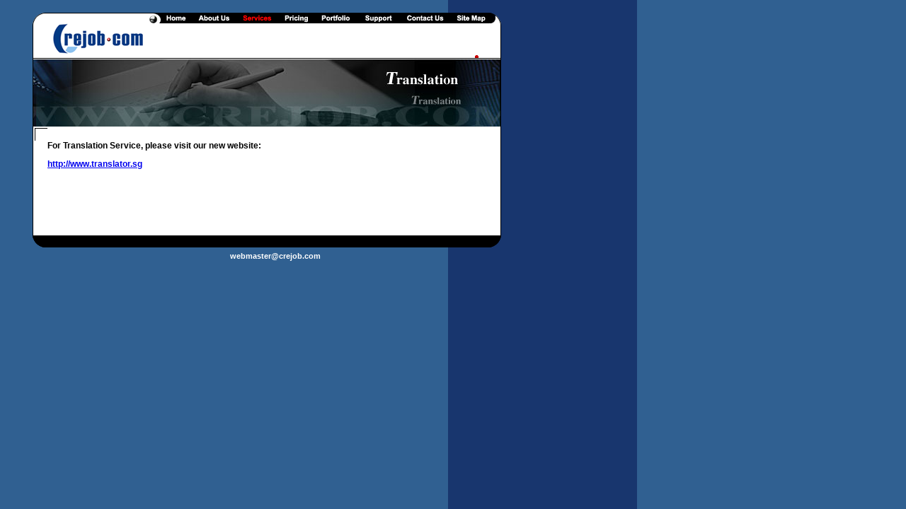

--- FILE ---
content_type: text/html
request_url: http://www.crejob.com/Translation2.htm
body_size: 8143
content:
<html>
<head>
<title>Translation</title>
<meta http-equiv="Content-Type" content="text/html; charset=iso-8859-1">
<script language="JavaScript">
<!--
function MM_findObj(n, d) { //v4.0
  var p,i,x;  if(!d) d=document; if((p=n.indexOf("?"))>0&&parent.frames.length) {
    d=parent.frames[n.substring(p+1)].document; n=n.substring(0,p);}
  if(!(x=d[n])&&d.all) x=d.all[n]; for (i=0;!x&&i<d.forms.length;i++) x=d.forms[i][n];
  for(i=0;!x&&d.layers&&i<d.layers.length;i++) x=MM_findObj(n,d.layers[i].document);
  if(!x && document.getElementById) x=document.getElementById(n); return x;
}

function MM_showHideLayers() { //v3.0
  var i,p,v,obj,args=MM_showHideLayers.arguments;
  for (i=0; i<(args.length-2); i+=3) if ((obj=MM_findObj(args[i]))!=null) { v=args[i+2];
    if (obj.style) { obj=obj.style; v=(v=='show')?'visible':(v='hide')?'hidden':v; }
    obj.visibility=v; }
}
//-->
</script>
<style type="text/css">
<!--
.ont1 {  font-family: "Arial", "Helvetica", "sans-serif"; font-size: 8pt; font-weight: normal; color: #FFFFFF; text-decoration: none}
.ont2 {  font-family: "Arial", "Helvetica", "sans-serif"; font-size: 9pt; color: #000000; text-decoration: none}
-->
</style>
</head>

<body bgcolor="#FFFFFF" text="#000000" leftmargin="0" topmargin="0" marginwidth="0" marginheight="0" background="images/top/bg.gif">
<div id=Layer2 
onMouseOut="MM_showHideLayers('Layer2','','hide','Layer3','','hide','Layer1','','hide')" 
onMouseOver="MM_showHideLayers('Layer2','','show','Layer3','','hide','Layer1','','hide')" 
style="LEFT: 400px; POSITION: absolute; TOP: 32px; VISIBILITY: hidden; WIDTH: 91px; Z-INDEX: 2"> 
  <table width="91" border="0" cellspacing="0" cellpadding="0">
    <tr>
      <td><a href="Creative-Design.htm"><img src="images/top/Pricing_z01.gif" width="91" height="15" border="0"></a></td>
    </tr>
    <tr>
      <td><a href="Hosting&Program.htm"><img src="images/top/Pricing_z02.gif" width="91" height="15" border="0"></a></td>
    </tr>
    <tr>
      <td><a href="Translation.htm"><img src="images/top/Pricing_z03.gif" width="91" height="16" border="0"></a></td>
    </tr>
  </table>
</div>
<div id=Layer3 
onMouseOut="MM_showHideLayers('Layer2','','hide','Layer3','','hide','Layer1','','hide')" 
onMouseOver="MM_showHideLayers('Layer2','','hide','Layer3','','show','Layer1','','hide')" 
style="LEFT: 343px; POSITION: absolute; TOP: 32px; VISIBILITY: hidden; WIDTH: 162px; Z-INDEX: 3"> 
  <table width="162" border="0" cellspacing="0" cellpadding="0">
    <tr>
      <td><a href="Design-Procedure.htm"><img src="images/top/Services_z01.gif" width="162" height="15" border="0"></a></td>
    </tr>
    <tr>
      <td><a href="HostingAndProgramDevelopment.htm"><img src="images/top/Services_z02.gif" width="162" height="15" border="0"></a></td>
    </tr>
    <tr>
      <td><a href="Translation2.htm"><img src="images/top/Services_z03.gif" width="162" height="16" border="0"></a></td>
    </tr>
  </table>
</div>
<div id=Layer1 
onMouseOut="MM_showHideLayers('Layer2','','hide','Layer3','','hide','Layer1','','hide')" 
onMouseOver="MM_showHideLayers('Layer2','','hide','Layer3','','hide','Layer1','','show')" 
style="LEFT: 453px; POSITION: absolute; TOP: 32px; VISIBILITY: hidden; WIDTH: 91px; Z-INDEX: 1"> 
  <table width="91" border="0" cellspacing="0" cellpadding="0">
    <tr> 
      <td><a href="WebPagesDesign.htm"><img src="images/top/Portfolio_z01.gif" width="91" height="15" border="0"></a></td>
    </tr>
    <tr> 
      <td><a href="Brochure-Design.htm"><img src="images/top/Portfolio_z02.gif" width="91" height="16" border="0"></a></td>
    </tr>
    <tr> 
      <td><a href="Program.htm"><img src="images/top/Portfolio_z03.gif" width="91" height="15" border="0"></a></td>
    </tr>
    <tr> 
      <td><a href="Template.htm"><img src="images/top/Portfolio_z04.gif" width="91" height="15" border="0"></a></td>
    </tr>
  </table>
</div>
<table width="778" border="0" cellspacing="0" cellpadding="0">
  <tr> 
    <td height="10" width="778">&nbsp;</td>
  </tr>
  <tr> 
    <td> 
      <table width="778" border="0" cellspacing="0" cellpadding="0">
        <tr>
          <td><img src="images/top/top01.gif" width="64" height="15"></td>
          <td><img src="images/top/top02.gif" width="163" height="15"></td>
          <td><a href="index.htm"><img src="images/top/lm01.gif" width="44" height="15" border="0"></a></td>
          <td><a href="About-us.htm"><img src="images/top/lm02.gif" width="61" height="15" border="0"></a></td>
          <td><a href="Services.htm"><img src="images/top/lm03_red.gif" width="59" height="15" onMouseOver="MM_showHideLayers('Layer3','','show')" onMouseOut="MM_showHideLayers('Layer3','','hide')" border="0"></a></td>
          <td><a href="Pricing.htm"><img src="images/top/lm04.gif" width="54" height="15" onMouseOver="MM_showHideLayers('Layer2','','show')" onMouseOut="MM_showHideLayers('Layer2','','hide')" border="0"></a></td>
          <td><a href="Portfolio.htm"><img src="images/top/lm05.gif" width="59" height="15" onMouseOver="MM_showHideLayers('Layer1','','show')" onMouseOut="MM_showHideLayers('Layer1','','hide')" border="0"></a></td>
          <td><a href="Support.htm"><img src="images/top/lm06.gif" width="60" height="15" border="0"></a></td>
          <td><a href="Contact-Us.htm"><img src="images/top/lm07.gif" width="73" height="15" border="0"></a></td>
          <td><a href="Site-Map.htm"><img src="images/top/lm08.gif" width="56" height="15" border="0"></a></td>
          <td><img src="images/top/top03.gif" width="85" height="15"></td>
        </tr>
      </table>
    </td>
  </tr>
  <tr> 
    <td> 
      <table width="778" border="0" cellspacing="0" cellpadding="0">
        <tr> 
          <td><img src="images/top/top04.gif" width="64" height="50"></td>
          <td><img src="images/top/cre.gif" width="163" height="50"></td>
          <td><img src="images/top/top05.gif" width="466" height="50"></td>
          <td><img src="images/top/top06.gif" width="85" height="50"></td>
        </tr>
      </table>
    </td>
  </tr>
</table>
<table width="778" border="0" cellspacing="0" cellpadding="0">
  <tr> 
    <td width="47" background="images/tongyong/leftbg.gif">&nbsp;</td>
    <td bgcolor="#FFFFFF"><img src="images/lm/services/translation2/t01.jpg" width="660" height="96"></td>
    <td width="71" background="images/tongyong/rightbg.gif">&nbsp;</td>
  </tr>
  <tr> 
    <td width="47" background="images/tongyong/leftbg.gif">&nbsp;</td>
    <td bgcolor="#FFFFFF"><img src="images/lm/services/HAndPD/zhejiao.gif" width="660" height="20"></td>
    <td width="71" background="images/tongyong/rightbg.gif">&nbsp;</td>
  </tr>
  <tr> 
    <td width="47" background="images/tongyong/leftbg.gif">&nbsp;</td>
    <td bgcolor="#FFFFFF" class="ont2" valign="top"> 
      <table width="660" border="0" cellspacing="0" cellpadding="0">
        <tr> 
          <td width="20">&nbsp;</td>
          <td width="620" class="ont2"> 
            <p><b>For Translation Service, please visit our new website:</b></p>
            <p><b><a href="http://www.translator.sg" target="_blank">http://www.translator.sg</a></b></p>
            <p>&nbsp;</p>
            </td>
          <td width="20">&nbsp;</td>
        </tr>
      </table>
    </td>
    <td width="71" background="images/tongyong/rightbg.gif">&nbsp;</td>
  </tr>
  <tr> 
    <td width="47" background="images/tongyong/leftbg.gif">&nbsp;</td>
    <td bgcolor="#FFFFFF" height="50">&nbsp;</td>
    <td width="71" background="images/tongyong/rightbg.gif">&nbsp;</td>
  </tr>
  <tr> 
    <td width="47" background="images/tongyong/leftbg.gif">&nbsp;</td>
    <td bgcolor="#FFFFFF">&nbsp;</td>
    <td width="71" background="images/tongyong/rightbg.gif">&nbsp;</td>
  </tr>
</table>
<table width="778" border="0" cellspacing="0" cellpadding="0">
  <tr> 
    <td><img src="images/tongyong/butt.gif" width="778" height="17"></td>
  </tr>
  <tr> 
    <td height="25"> 
      <div align="center" class="ont1"> 
        <p><font color="#FFFFFF" class="ont1"><a href="mailto:webmaster@crejob.com" class="ont1"><b>webmaster@crejob.com</b></a></font></p>
      </div>
    </td>
  </tr>
</table>
</body>
</html>
